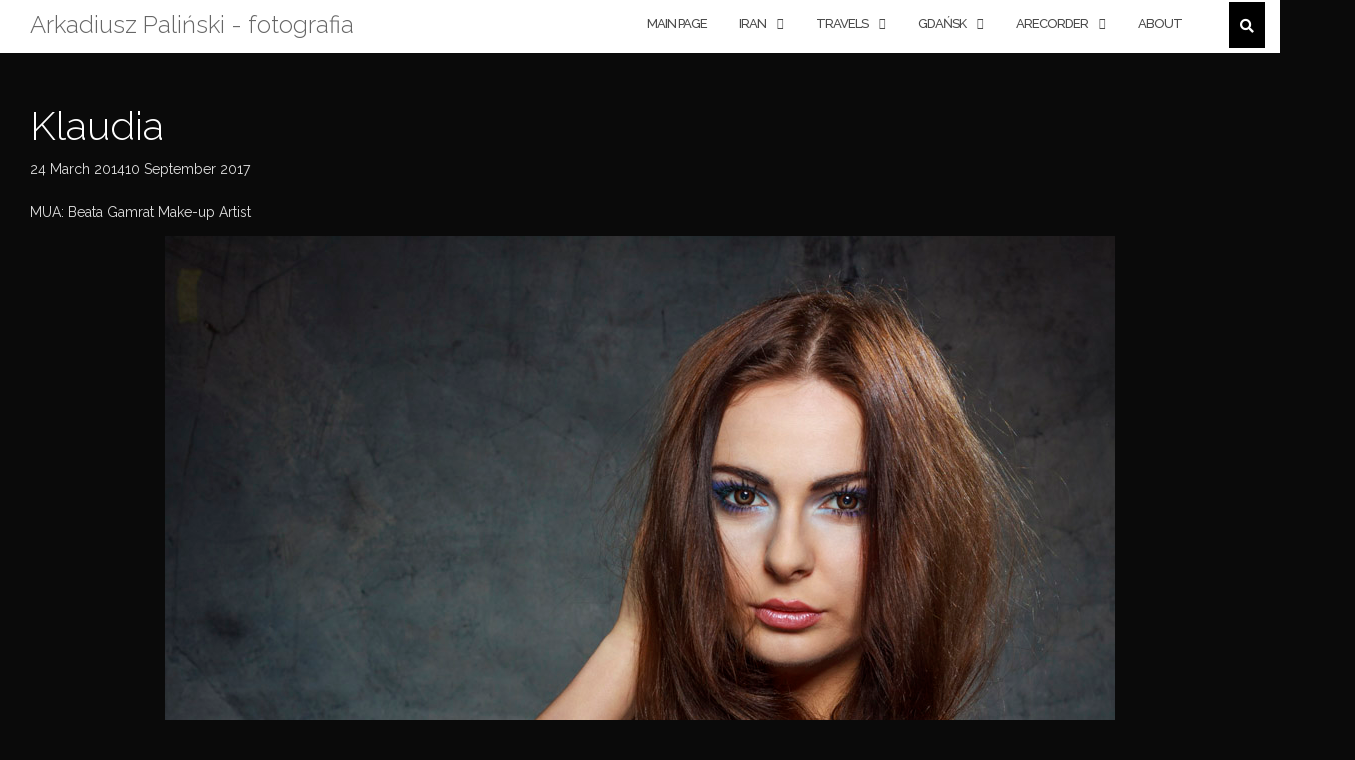

--- FILE ---
content_type: text/html; charset=UTF-8
request_url: https://palinski.org/?m=201403
body_size: 11087
content:

<!DOCTYPE html>
<html lang="en-US">
<head>
	<meta charset="UTF-8">
	<meta name="viewport" content="width=device-width, initial-scale=1">
	<link rel="profile" href="http://gmpg.org/xfn/11">
	<link rel="pingback" href="https://palinski.org/xmlrpc.php">

	<title>March 2014 &#8211; Arkadiusz Paliński &#8211; fotografia</title>
<meta name='robots' content='max-image-preview:large' />
	<style>img:is([sizes="auto" i], [sizes^="auto," i]) { contain-intrinsic-size: 3000px 1500px }</style>
	<link rel='dns-prefetch' href='//fonts.googleapis.com' />
<link rel="alternate" type="application/rss+xml" title="Arkadiusz Paliński - fotografia &raquo; Feed" href="https://palinski.org/?feed=rss2" />
<link rel="alternate" type="application/rss+xml" title="Arkadiusz Paliński - fotografia &raquo; Comments Feed" href="https://palinski.org/?feed=comments-rss2" />
<script type="text/javascript">
/* <![CDATA[ */
window._wpemojiSettings = {"baseUrl":"https:\/\/s.w.org\/images\/core\/emoji\/15.0.3\/72x72\/","ext":".png","svgUrl":"https:\/\/s.w.org\/images\/core\/emoji\/15.0.3\/svg\/","svgExt":".svg","source":{"concatemoji":"https:\/\/palinski.org\/wp-includes\/js\/wp-emoji-release.min.js?ver=6.7.4"}};
/*! This file is auto-generated */
!function(i,n){var o,s,e;function c(e){try{var t={supportTests:e,timestamp:(new Date).valueOf()};sessionStorage.setItem(o,JSON.stringify(t))}catch(e){}}function p(e,t,n){e.clearRect(0,0,e.canvas.width,e.canvas.height),e.fillText(t,0,0);var t=new Uint32Array(e.getImageData(0,0,e.canvas.width,e.canvas.height).data),r=(e.clearRect(0,0,e.canvas.width,e.canvas.height),e.fillText(n,0,0),new Uint32Array(e.getImageData(0,0,e.canvas.width,e.canvas.height).data));return t.every(function(e,t){return e===r[t]})}function u(e,t,n){switch(t){case"flag":return n(e,"\ud83c\udff3\ufe0f\u200d\u26a7\ufe0f","\ud83c\udff3\ufe0f\u200b\u26a7\ufe0f")?!1:!n(e,"\ud83c\uddfa\ud83c\uddf3","\ud83c\uddfa\u200b\ud83c\uddf3")&&!n(e,"\ud83c\udff4\udb40\udc67\udb40\udc62\udb40\udc65\udb40\udc6e\udb40\udc67\udb40\udc7f","\ud83c\udff4\u200b\udb40\udc67\u200b\udb40\udc62\u200b\udb40\udc65\u200b\udb40\udc6e\u200b\udb40\udc67\u200b\udb40\udc7f");case"emoji":return!n(e,"\ud83d\udc26\u200d\u2b1b","\ud83d\udc26\u200b\u2b1b")}return!1}function f(e,t,n){var r="undefined"!=typeof WorkerGlobalScope&&self instanceof WorkerGlobalScope?new OffscreenCanvas(300,150):i.createElement("canvas"),a=r.getContext("2d",{willReadFrequently:!0}),o=(a.textBaseline="top",a.font="600 32px Arial",{});return e.forEach(function(e){o[e]=t(a,e,n)}),o}function t(e){var t=i.createElement("script");t.src=e,t.defer=!0,i.head.appendChild(t)}"undefined"!=typeof Promise&&(o="wpEmojiSettingsSupports",s=["flag","emoji"],n.supports={everything:!0,everythingExceptFlag:!0},e=new Promise(function(e){i.addEventListener("DOMContentLoaded",e,{once:!0})}),new Promise(function(t){var n=function(){try{var e=JSON.parse(sessionStorage.getItem(o));if("object"==typeof e&&"number"==typeof e.timestamp&&(new Date).valueOf()<e.timestamp+604800&&"object"==typeof e.supportTests)return e.supportTests}catch(e){}return null}();if(!n){if("undefined"!=typeof Worker&&"undefined"!=typeof OffscreenCanvas&&"undefined"!=typeof URL&&URL.createObjectURL&&"undefined"!=typeof Blob)try{var e="postMessage("+f.toString()+"("+[JSON.stringify(s),u.toString(),p.toString()].join(",")+"));",r=new Blob([e],{type:"text/javascript"}),a=new Worker(URL.createObjectURL(r),{name:"wpTestEmojiSupports"});return void(a.onmessage=function(e){c(n=e.data),a.terminate(),t(n)})}catch(e){}c(n=f(s,u,p))}t(n)}).then(function(e){for(var t in e)n.supports[t]=e[t],n.supports.everything=n.supports.everything&&n.supports[t],"flag"!==t&&(n.supports.everythingExceptFlag=n.supports.everythingExceptFlag&&n.supports[t]);n.supports.everythingExceptFlag=n.supports.everythingExceptFlag&&!n.supports.flag,n.DOMReady=!1,n.readyCallback=function(){n.DOMReady=!0}}).then(function(){return e}).then(function(){var e;n.supports.everything||(n.readyCallback(),(e=n.source||{}).concatemoji?t(e.concatemoji):e.wpemoji&&e.twemoji&&(t(e.twemoji),t(e.wpemoji)))}))}((window,document),window._wpemojiSettings);
/* ]]> */
</script>
<style id='wp-emoji-styles-inline-css' type='text/css'>

	img.wp-smiley, img.emoji {
		display: inline !important;
		border: none !important;
		box-shadow: none !important;
		height: 1em !important;
		width: 1em !important;
		margin: 0 0.07em !important;
		vertical-align: -0.1em !important;
		background: none !important;
		padding: 0 !important;
	}
</style>
<link rel='stylesheet' id='wp-block-library-css' href='https://palinski.org/wp-includes/css/dist/block-library/style.min.css?ver=6.7.4' type='text/css' media='all' />
<style id='classic-theme-styles-inline-css' type='text/css'>
/*! This file is auto-generated */
.wp-block-button__link{color:#fff;background-color:#32373c;border-radius:9999px;box-shadow:none;text-decoration:none;padding:calc(.667em + 2px) calc(1.333em + 2px);font-size:1.125em}.wp-block-file__button{background:#32373c;color:#fff;text-decoration:none}
</style>
<style id='global-styles-inline-css' type='text/css'>
:root{--wp--preset--aspect-ratio--square: 1;--wp--preset--aspect-ratio--4-3: 4/3;--wp--preset--aspect-ratio--3-4: 3/4;--wp--preset--aspect-ratio--3-2: 3/2;--wp--preset--aspect-ratio--2-3: 2/3;--wp--preset--aspect-ratio--16-9: 16/9;--wp--preset--aspect-ratio--9-16: 9/16;--wp--preset--color--black: #000000;--wp--preset--color--cyan-bluish-gray: #abb8c3;--wp--preset--color--white: #ffffff;--wp--preset--color--pale-pink: #f78da7;--wp--preset--color--vivid-red: #cf2e2e;--wp--preset--color--luminous-vivid-orange: #ff6900;--wp--preset--color--luminous-vivid-amber: #fcb900;--wp--preset--color--light-green-cyan: #7bdcb5;--wp--preset--color--vivid-green-cyan: #00d084;--wp--preset--color--pale-cyan-blue: #8ed1fc;--wp--preset--color--vivid-cyan-blue: #0693e3;--wp--preset--color--vivid-purple: #9b51e0;--wp--preset--gradient--vivid-cyan-blue-to-vivid-purple: linear-gradient(135deg,rgba(6,147,227,1) 0%,rgb(155,81,224) 100%);--wp--preset--gradient--light-green-cyan-to-vivid-green-cyan: linear-gradient(135deg,rgb(122,220,180) 0%,rgb(0,208,130) 100%);--wp--preset--gradient--luminous-vivid-amber-to-luminous-vivid-orange: linear-gradient(135deg,rgba(252,185,0,1) 0%,rgba(255,105,0,1) 100%);--wp--preset--gradient--luminous-vivid-orange-to-vivid-red: linear-gradient(135deg,rgba(255,105,0,1) 0%,rgb(207,46,46) 100%);--wp--preset--gradient--very-light-gray-to-cyan-bluish-gray: linear-gradient(135deg,rgb(238,238,238) 0%,rgb(169,184,195) 100%);--wp--preset--gradient--cool-to-warm-spectrum: linear-gradient(135deg,rgb(74,234,220) 0%,rgb(151,120,209) 20%,rgb(207,42,186) 40%,rgb(238,44,130) 60%,rgb(251,105,98) 80%,rgb(254,248,76) 100%);--wp--preset--gradient--blush-light-purple: linear-gradient(135deg,rgb(255,206,236) 0%,rgb(152,150,240) 100%);--wp--preset--gradient--blush-bordeaux: linear-gradient(135deg,rgb(254,205,165) 0%,rgb(254,45,45) 50%,rgb(107,0,62) 100%);--wp--preset--gradient--luminous-dusk: linear-gradient(135deg,rgb(255,203,112) 0%,rgb(199,81,192) 50%,rgb(65,88,208) 100%);--wp--preset--gradient--pale-ocean: linear-gradient(135deg,rgb(255,245,203) 0%,rgb(182,227,212) 50%,rgb(51,167,181) 100%);--wp--preset--gradient--electric-grass: linear-gradient(135deg,rgb(202,248,128) 0%,rgb(113,206,126) 100%);--wp--preset--gradient--midnight: linear-gradient(135deg,rgb(2,3,129) 0%,rgb(40,116,252) 100%);--wp--preset--font-size--small: 13px;--wp--preset--font-size--medium: 20px;--wp--preset--font-size--large: 36px;--wp--preset--font-size--x-large: 42px;--wp--preset--spacing--20: 0.44rem;--wp--preset--spacing--30: 0.67rem;--wp--preset--spacing--40: 1rem;--wp--preset--spacing--50: 1.5rem;--wp--preset--spacing--60: 2.25rem;--wp--preset--spacing--70: 3.38rem;--wp--preset--spacing--80: 5.06rem;--wp--preset--shadow--natural: 6px 6px 9px rgba(0, 0, 0, 0.2);--wp--preset--shadow--deep: 12px 12px 50px rgba(0, 0, 0, 0.4);--wp--preset--shadow--sharp: 6px 6px 0px rgba(0, 0, 0, 0.2);--wp--preset--shadow--outlined: 6px 6px 0px -3px rgba(255, 255, 255, 1), 6px 6px rgba(0, 0, 0, 1);--wp--preset--shadow--crisp: 6px 6px 0px rgba(0, 0, 0, 1);}:where(.is-layout-flex){gap: 0.5em;}:where(.is-layout-grid){gap: 0.5em;}body .is-layout-flex{display: flex;}.is-layout-flex{flex-wrap: wrap;align-items: center;}.is-layout-flex > :is(*, div){margin: 0;}body .is-layout-grid{display: grid;}.is-layout-grid > :is(*, div){margin: 0;}:where(.wp-block-columns.is-layout-flex){gap: 2em;}:where(.wp-block-columns.is-layout-grid){gap: 2em;}:where(.wp-block-post-template.is-layout-flex){gap: 1.25em;}:where(.wp-block-post-template.is-layout-grid){gap: 1.25em;}.has-black-color{color: var(--wp--preset--color--black) !important;}.has-cyan-bluish-gray-color{color: var(--wp--preset--color--cyan-bluish-gray) !important;}.has-white-color{color: var(--wp--preset--color--white) !important;}.has-pale-pink-color{color: var(--wp--preset--color--pale-pink) !important;}.has-vivid-red-color{color: var(--wp--preset--color--vivid-red) !important;}.has-luminous-vivid-orange-color{color: var(--wp--preset--color--luminous-vivid-orange) !important;}.has-luminous-vivid-amber-color{color: var(--wp--preset--color--luminous-vivid-amber) !important;}.has-light-green-cyan-color{color: var(--wp--preset--color--light-green-cyan) !important;}.has-vivid-green-cyan-color{color: var(--wp--preset--color--vivid-green-cyan) !important;}.has-pale-cyan-blue-color{color: var(--wp--preset--color--pale-cyan-blue) !important;}.has-vivid-cyan-blue-color{color: var(--wp--preset--color--vivid-cyan-blue) !important;}.has-vivid-purple-color{color: var(--wp--preset--color--vivid-purple) !important;}.has-black-background-color{background-color: var(--wp--preset--color--black) !important;}.has-cyan-bluish-gray-background-color{background-color: var(--wp--preset--color--cyan-bluish-gray) !important;}.has-white-background-color{background-color: var(--wp--preset--color--white) !important;}.has-pale-pink-background-color{background-color: var(--wp--preset--color--pale-pink) !important;}.has-vivid-red-background-color{background-color: var(--wp--preset--color--vivid-red) !important;}.has-luminous-vivid-orange-background-color{background-color: var(--wp--preset--color--luminous-vivid-orange) !important;}.has-luminous-vivid-amber-background-color{background-color: var(--wp--preset--color--luminous-vivid-amber) !important;}.has-light-green-cyan-background-color{background-color: var(--wp--preset--color--light-green-cyan) !important;}.has-vivid-green-cyan-background-color{background-color: var(--wp--preset--color--vivid-green-cyan) !important;}.has-pale-cyan-blue-background-color{background-color: var(--wp--preset--color--pale-cyan-blue) !important;}.has-vivid-cyan-blue-background-color{background-color: var(--wp--preset--color--vivid-cyan-blue) !important;}.has-vivid-purple-background-color{background-color: var(--wp--preset--color--vivid-purple) !important;}.has-black-border-color{border-color: var(--wp--preset--color--black) !important;}.has-cyan-bluish-gray-border-color{border-color: var(--wp--preset--color--cyan-bluish-gray) !important;}.has-white-border-color{border-color: var(--wp--preset--color--white) !important;}.has-pale-pink-border-color{border-color: var(--wp--preset--color--pale-pink) !important;}.has-vivid-red-border-color{border-color: var(--wp--preset--color--vivid-red) !important;}.has-luminous-vivid-orange-border-color{border-color: var(--wp--preset--color--luminous-vivid-orange) !important;}.has-luminous-vivid-amber-border-color{border-color: var(--wp--preset--color--luminous-vivid-amber) !important;}.has-light-green-cyan-border-color{border-color: var(--wp--preset--color--light-green-cyan) !important;}.has-vivid-green-cyan-border-color{border-color: var(--wp--preset--color--vivid-green-cyan) !important;}.has-pale-cyan-blue-border-color{border-color: var(--wp--preset--color--pale-cyan-blue) !important;}.has-vivid-cyan-blue-border-color{border-color: var(--wp--preset--color--vivid-cyan-blue) !important;}.has-vivid-purple-border-color{border-color: var(--wp--preset--color--vivid-purple) !important;}.has-vivid-cyan-blue-to-vivid-purple-gradient-background{background: var(--wp--preset--gradient--vivid-cyan-blue-to-vivid-purple) !important;}.has-light-green-cyan-to-vivid-green-cyan-gradient-background{background: var(--wp--preset--gradient--light-green-cyan-to-vivid-green-cyan) !important;}.has-luminous-vivid-amber-to-luminous-vivid-orange-gradient-background{background: var(--wp--preset--gradient--luminous-vivid-amber-to-luminous-vivid-orange) !important;}.has-luminous-vivid-orange-to-vivid-red-gradient-background{background: var(--wp--preset--gradient--luminous-vivid-orange-to-vivid-red) !important;}.has-very-light-gray-to-cyan-bluish-gray-gradient-background{background: var(--wp--preset--gradient--very-light-gray-to-cyan-bluish-gray) !important;}.has-cool-to-warm-spectrum-gradient-background{background: var(--wp--preset--gradient--cool-to-warm-spectrum) !important;}.has-blush-light-purple-gradient-background{background: var(--wp--preset--gradient--blush-light-purple) !important;}.has-blush-bordeaux-gradient-background{background: var(--wp--preset--gradient--blush-bordeaux) !important;}.has-luminous-dusk-gradient-background{background: var(--wp--preset--gradient--luminous-dusk) !important;}.has-pale-ocean-gradient-background{background: var(--wp--preset--gradient--pale-ocean) !important;}.has-electric-grass-gradient-background{background: var(--wp--preset--gradient--electric-grass) !important;}.has-midnight-gradient-background{background: var(--wp--preset--gradient--midnight) !important;}.has-small-font-size{font-size: var(--wp--preset--font-size--small) !important;}.has-medium-font-size{font-size: var(--wp--preset--font-size--medium) !important;}.has-large-font-size{font-size: var(--wp--preset--font-size--large) !important;}.has-x-large-font-size{font-size: var(--wp--preset--font-size--x-large) !important;}
:where(.wp-block-post-template.is-layout-flex){gap: 1.25em;}:where(.wp-block-post-template.is-layout-grid){gap: 1.25em;}
:where(.wp-block-columns.is-layout-flex){gap: 2em;}:where(.wp-block-columns.is-layout-grid){gap: 2em;}
:root :where(.wp-block-pullquote){font-size: 1.5em;line-height: 1.6;}
</style>
<style id='dominant-color-styles-inline-css' type='text/css'>
img[data-dominant-color]:not(.has-transparency) { background-color: var(--dominant-color); }
</style>
<link rel='stylesheet' id='bootstrap-css' href='https://palinski.org/wp-content/themes/shapely/assets/css/bootstrap.min.css?ver=6.7.4' type='text/css' media='all' />
<link rel='stylesheet' id='font-awesome-css' href='https://palinski.org/wp-content/themes/shapely/assets/css/fontawesome/all.min.css?ver=6.7.4' type='text/css' media='all' />
<link rel='stylesheet' id='shapely-fonts-css' href='//fonts.googleapis.com/css?family=Raleway%3A100%2C300%2C400%2C500%2C600%2C700&#038;display=swap&#038;ver=6.7.4' type='text/css' media='all' />
<link rel='stylesheet' id='flexslider-css' href='https://palinski.org/wp-content/themes/shapely/assets/css/flexslider.css?ver=6.7.4' type='text/css' media='all' />
<link rel='stylesheet' id='shapely-style-css' href='https://palinski.org/wp-content/themes/shapely/style.css?ver=6.7.4' type='text/css' media='all' />
<link rel='stylesheet' id='owl.carousel-css' href='https://palinski.org/wp-content/themes/shapely/assets/js/owl-carousel/owl.carousel.min.css?ver=6.7.4' type='text/css' media='all' />
<link rel='stylesheet' id='owl.carousel.theme-css' href='https://palinski.org/wp-content/themes/shapely/assets/js/owl-carousel/owl.theme.default.css?ver=6.7.4' type='text/css' media='all' />
<script type="text/javascript" src="https://palinski.org/wp-includes/js/tinymce/tinymce.min.js?ver=49110-20201110" id="wp-tinymce-root-js"></script>
<script type="text/javascript" src="https://palinski.org/wp-includes/js/tinymce/plugins/compat3x/plugin.min.js?ver=49110-20201110" id="wp-tinymce-js"></script>
<script type="text/javascript" src="https://palinski.org/wp-includes/js/jquery/jquery.min.js?ver=3.7.1" id="jquery-core-js"></script>
<script type="text/javascript" src="https://palinski.org/wp-includes/js/jquery/jquery-migrate.min.js?ver=3.4.1" id="jquery-migrate-js"></script>
<link rel="https://api.w.org/" href="https://palinski.org/index.php?rest_route=/" /><link rel="EditURI" type="application/rsd+xml" title="RSD" href="https://palinski.org/xmlrpc.php?rsd" />
<meta name="generator" content="WordPress 6.7.4" />
<meta name="generator" content="dominant-color-images 1.2.0">
<meta name="generator" content="performance-lab 4.0.1; plugins: dominant-color-images, webp-uploads">
<meta name="generator" content="webp-uploads 2.6.0">
<style type="text/css">a, .image-bg a, .contact-section .social-icons li a, a:visited, .footer .footer-credits a, .post-content .post-meta li a, .post-content .shapely-category a, .module.widget-handle i {color:#ffffff }a:hover,
				a:active,
				a:focus,
				.post-title a:hover,
				.post-title a:focus,
				.image-bg a:hover,
				.image-bg a:focus,
				.contact-section .social-icons li a:hover,
				.contact-section .social-icons li a:focus,
				.footer .footer-credits a:hover,
				.footer .footer-credits a:focus,
				.post-content .post-meta li a:hover,
				.post-content .post-meta li a:focus,
				.widget.widget_recent_entries ul li a:focus,
				.widget.widget_recent_entries ul li a:hover,
				.widget.widget_recent_comments ul li .comment-author-link a:focus,
				.widget.widget_recent_comments ul li .comment-author-link a:hover,
				.widget.widget_archive > div ul li a:focus,
				.widget.widget_archive > div ul li a:hover,
				.widget.widget_archive ul li a:focus,
				.widget.widget_archive ul li a:hover,
				.widget.widget_categories > div ul li a:focus,
				.widget.widget_categories > div ul li a:hover,
				.widget.widget_categories ul li a:focus,
				.widget.widget_categories ul li a:hover,
				.widget.widget_meta > div ul li a:focus,
				.widget.widget_meta > div ul li a:hover,
				.widget.widget_meta ul li a:focus,
				.widget.widget_meta ul li a:hover,
				.widget.widget_pages > div ul li a:focus,
				.widget.widget_pages > div ul li a:hover,
				.widget.widget_pages ul li a:focus,
				.widget.widget_pages ul li a:hover,
				.widget.widget_nav_menu > div ul li a:focus,
				.widget.widget_nav_menu > div ul li a:hover,
				.widget.widget_nav_menu ul li a:focus,
				.widget.widget_nav_menu ul li a:hover,
				.widget.widget_nav_menu .menu > li a:focus,
				.widget.widget_nav_menu .menu > li a:hover,
				.widget.widget_tag_cloud a:focus,
				.widget.widget_tag_cloud a:hover,
				.widget_product_categories ul.product-categories li a:hover,
				.widget_product_categories ul.product-categories li a:focus,
				.widget_product_tag_cloud .tagcloud a:hover,
				.widget_product_tag_cloud .tagcloud a:focus,
				.widget_products .product_list_widget a:hover,
				.widget_products .product_list_widget a:focus,
				.woocommerce.widget ul.cart_list li a:hover,
				.woocommerce.widget ul.cart_list li a:focus,
				.woocommerce.widget ul.product_list_widget li a:hover,
				.woocommerce.widget ul.product_list_widget li a:focus,
				.woocommerce .widget_layered_nav_filters ul li a:hover,
				.woocommerce .widget_layered_nav_filters ul li a:focus,
				.woocommerce .widget_layered_nav ul li a:hover,
				.woocommerce .widget_layered_nav ul li a:focus,
				.main-navigation .menu > li > ul li:hover > a,
				.main-navigation .menu > li > ul li:focus > a,
				.main-navigation .menu > li > ul .dropdown:hover:after,
				.main-navigation .menu > li > ul .dropdown:focus:after,
				.main-navigation .menu li a:focus,
				.main-navigation .menu li:focus > a,
				.main-navigation .menu > li > ul li a:focus,
				.post-content .shapely-category a:hover,
				.post-content .shapely-category a:focus,
				.main-navigation .menu li:hover > a,
				.main-navigation .menu li:focus > a,
				.main-navigation .menu > li:hover:after,
				.main-navigation .menu > li:focus-within:after,
				.bg-dark .social-list a:hover,
				.bg-dark .social-list a:focus,
				.shapely-social .shapely-social-icon:hover,
				.shapely-social .shapely-social-icon:focus { color: #afafaf;}.btn-filled, .btn-filled:visited, .woocommerce #respond input#submit.alt,
          .woocommerce a.button.alt, .woocommerce button.button.alt,
          .woocommerce input.button.alt, .woocommerce #respond input#submit,
          .woocommerce a.button, .woocommerce button.button,
          .woocommerce input.button,
          .video-widget .video-controls button,
          input[type="submit"],
          button[type="submit"],
          .post-content .more-link { background:#444444 !important; border: 2px solid #444444 !important;}.shapely_home_parallax > section:not(.image-bg) .btn-white { color:#444444 !important; border: 2px solid#444444 !important; }.btn-filled:hover,
				.btn-filled:focus,
				.woocommerce #respond input#submit.alt:hover,
				.woocommerce #respond input#submit.alt:focus,
				.woocommerce a.button.alt:hover,
				.woocommerce a.button.alt:focus,
				.woocommerce button.button.alt:hover,
				.woocommerce button.button.alt:focus,
				.woocommerce input.button.alt:hover,
				.woocommerce input.button.alt:focus,
				.woocommerce #respond input#submit:hover,
				.woocommerce #respond input#submit:focus,
				.woocommerce a.button:hover,
				.woocommerce a.button:focus,
				.woocommerce button.button:hover,
				.woocommerce button.button:focus,
				.woocommerce input.button:hover,
				.woocommerce input.button:focus,
				.video-widget .video-controls button:hover,
				.video-widget .video-controls button:focus,
				input[type="submit"]:hover,
				input[type="submit"]:focus,
				button[type="submit"]:hover,
				button[type="submit"]:focus,
				.post-content .more-link:hover,
				.post-content .more-link:focus,
				.btn:not(.btn-white):hover,
				.btn:not(.btn-white):focus,
				.button:not(.btn-white):hover,
				.button:not(.btn-white):focus
				{ background: #565656 !important; border: 2px solid#565656 !important;}.shapely_home_parallax > section:not(.image-bg) .btn-white:hover,
				.shapely_home_parallax > section:not(.image-bg) .btn-white:focus,
				.pagination span:not( .dots ),
				.pagination a:hover,
				.pagination a:focus,
				.woocommerce-pagination ul.page-numbers span.page-numbers,
				.woocommerce nav.woocommerce-pagination ul li a:focus,
				.woocommerce nav.woocommerce-pagination ul li a:hover,
				.woocommerce nav.woocommerce-pagination ul li span.current { background-color: #565656 !important; border-color: #565656 !important;color: #fff !important; }.widget.widget_search .search-form > input#s:hover,
				.widget.widget_search .search-form > input#s:focus,
				.widget.widget_calendar #wp-calendar td:not(.pad):not(#next):not(#prev)#today,
				.widget_product_search .woocommerce-product-search > input.search-field:hover,
				.widget_product_search .woocommerce-product-search > input.search-field:focus,
				.widget.widget_search input[type="text"]:focus + button[type="submit"].searchsubmit,
				.widget.widget_search input[type="text"]:hover + button[type="submit"].searchsubmit,
				textarea:hover,
				textarea:focus,
				input[type="text"]:hover,
				input[type="search"]:hover,
				input[type="email"]:hover,
				input[type="tel"]:hover,
				input[type="text"]:focus,
				input[type="search"]:focus,
				input[type="email"]:focus,
				input[type="tel"]:focus,
				.widget.widget_product_search input[type="text"]:focus + button[type="submit"].searchsubmit,
				.widget.widget_product_search input[type="text"]:hover + button[type="submit"].searchsubmit
				{ border-color: #565656 !important }.widget.widget_calendar #wp-calendar > caption:after,
				.widget.widget_calendar #wp-calendar td:not(.pad):not(#next):not(#prev)#today:hover,
				.widget.widget_calendar #wp-calendar td:not(.pad):not(#next):not(#prev)#today:focus
				{ background-color: #565656 }.widget.widget_search input[type="text"]:focus + button[type="submit"].searchsubmit,
				.widget.widget_search input[type="text"]:hover + button[type="submit"].searchsubmit,
				.widget.widget_product_search input[type="text"]:focus + button[type="submit"].searchsubmit,
				.widget.widget_product_search input[type="text"]:hover + button[type="submit"].searchsubmit,
				.image-bg .text-slider .flex-direction-nav li a:focus:before
				{ color: #565656 }</style><style type="text/css" id="custom-background-css">
body.custom-background { background-color: #0a0a0a; }
</style>
			<style type="text/css" id="wp-custom-css">
			.post-content .entry-header{
display:none;
}
p {
  margin-bottom: 12px;
}

body
{
	color: #DDDDDD;
}
.post-content .entry-content .post-title a {
    color: #FFFFFF;
}

h1, h2, h3, h4, h5, h6 {
	color: #DDDDDD;
}

div#main {
	padding-left: 30px;
	padding-right: 30px;
}

.pagination a, .pagination span, .woocommerce-pagination ul.page-numbers .page-numbers {
	color: #DDDDDD;
}

.main-navigation, .main-navigation .menu > li > ul li a {
	padding-top: 0px;
	padding-bottom: 0px;
	color: #404040;
}

.main-navigation, .main-navigation .menu > li > ul li a:hover {
	color: #DDDDDD;
}


.main-navigation li:hover, .main-navigation .menu > li > ul li:hover > a {
	background-color: #000000;
}

.main-navigation .menu > li ul {
	width: 270px;
}

a.custom-logo-link {
	margin-top: -5px;
	margin-bottom: -5px;
}

.nav-bar .module:not( .site-title-container ), .nav-bar .module-group .module.widget-handle i, .nav-bar a:not( .custom-logo-link ) {
	height: 46px;
	line-height: 46px;
}

.nav-container {
	min-height: 36px;
}
nav {
    border-bottom: 0px;
}

.widget.widget_archive > div ul li, .widget.widget_archive ul li, .widget.widget_categories > div ul li, .widget.widget_categories ul li, .widget.widget_meta > div ul li, .widget.widget_meta ul li, .widget.widget_pages > div ul li, .widget.widget_pages ul li, .widget.widget_nav_menu > div ul li, .widget.widget_nav_menu ul li {
	  padding-bottom: 10px;
    margin-bottom: 10px;
}

.main-navigation .menu > li > ul .dropdown:after {
	  padding-top: 10px;
}

.search-widget-handle {
	background-color: #000000
}

.search-widget-handle:hover {
	background-color: #606060
}

section, footer {
    padding-bottom: 40px;
}

footer {
    padding-top: 40px;
    padding-bottom: 15px;
}

.bg-dark {
    background-color: initial;
}

@media (min-width: 1200px) {
.container {
    width: initial;
}
}

@media (min-width: 992px) {
.container {
    width: initial;
}
}

@media (min-width: 768px) {
.container {
    width: initial;
}
}		</style>
		</head>

<body class="archive date custom-background hfeed has-sidebar-right">
	<div id="page" class="site">
	<a class="skip-link screen-reader-text" href="#content">Skip to content</a>

	<header id="masthead" class="site-header" role="banner">
		<div class="nav-container">
			<nav  id="site-navigation" class="main-navigation" role="navigation">
				<div class="container nav-bar">
					<div class="flex-row">
						<div class="module left site-title-container">
							<a href="https://palinski.org/" class="custom-logo-link"><span class="site-title">Arkadiusz Paliński - fotografia</span></a>						</div>
						<button class="module widget-handle mobile-toggle right visible-sm visible-xs">
							<i class="fa fa-bars"></i>
						</button>
						<div class="module-group right">
							<div class="module left">
								<div class="collapse navbar-collapse navbar-ex1-collapse"><ul id="menu" class="menu"><li id="menu-item-995" class="menu-item menu-item-type-custom menu-item-object-custom menu-item-home menu-item-995"><a title="Main page" href="https://palinski.org/">Main page</a></li>
<li id="menu-item-2388" class="menu-item menu-item-type-custom menu-item-object-custom menu-item-has-children menu-item-2388 dropdown"><a title="Iran" href="?cat=794&#038;tag=iran">Iran </a><span class="dropdown-toggle shapely-dropdown" data-toggle="dropdown"><i class="fa fa-angle-down" aria-hidden="true"></i></span>
<ul role="menu" class=" dropdown-menu">
	<li id="menu-item-2874" class="menu-item menu-item-type-post_type menu-item-object-post menu-item-2874"><a title="Iran – praktyczne porady" href="https://palinski.org/?p=2264">Iran – praktyczne porady</a></li>
	<li id="menu-item-3140" class="menu-item menu-item-type-custom menu-item-object-custom menu-item-has-children menu-item-3140 dropdown"><a title="Pierwsza podróż" href="#">Pierwsza podróż </a><span class="dropdown-toggle shapely-dropdown" data-toggle="dropdown"><i class="fa fa-angle-down" aria-hidden="true"></i></span>
	<ul role="menu" class=" dropdown-menu">
		<li id="menu-item-2389" class="menu-item menu-item-type-post_type menu-item-object-post menu-item-2389"><a title="Raszt, Rudchan i Masule" href="https://palinski.org/?p=2277">Raszt, Rudchan i Masule</a></li>
		<li id="menu-item-2437" class="menu-item menu-item-type-post_type menu-item-object-post menu-item-2437"><a title="Tebriz" href="https://palinski.org/?p=2413">Tebriz</a></li>
		<li id="menu-item-2467" class="menu-item menu-item-type-post_type menu-item-object-post menu-item-2467"><a title="Klasztory Armeńskie" href="https://palinski.org/?p=2436">Klasztory Armeńskie</a></li>
		<li id="menu-item-2840" class="menu-item menu-item-type-post_type menu-item-object-post menu-item-2840"><a title="Zamek Babak" href="https://palinski.org/?p=2471">Zamek Babak</a></li>
		<li id="menu-item-2466" class="menu-item menu-item-type-post_type menu-item-object-post menu-item-2466"><a title="Kandowan i Urmia" href="https://palinski.org/?p=2463">Kandowan i Urmia</a></li>
		<li id="menu-item-2548" class="menu-item menu-item-type-post_type menu-item-object-post menu-item-2548"><a title="Jaskinie Ali Sadr i Katale Chor" href="https://palinski.org/?p=2516">Jaskinie Ali Sadr i Katale Chor</a></li>
		<li id="menu-item-2547" class="menu-item menu-item-type-post_type menu-item-object-post menu-item-2547"><a title="Alamut" href="https://palinski.org/?p=2529">Alamut</a></li>
	</ul>
</li>
	<li id="menu-item-3141" class="menu-item menu-item-type-custom menu-item-object-custom menu-item-has-children menu-item-3141 dropdown"><a title="Druga podróż" href="#">Druga podróż </a><span class="dropdown-toggle shapely-dropdown" data-toggle="dropdown"><i class="fa fa-angle-down" aria-hidden="true"></i></span>
	<ul role="menu" class=" dropdown-menu">
		<li id="menu-item-3028" class="menu-item menu-item-type-post_type menu-item-object-post menu-item-3028"><a title="Warzane" href="https://palinski.org/?p=2878">Warzane</a></li>
		<li id="menu-item-3138" class="menu-item menu-item-type-post_type menu-item-object-post menu-item-3138"><a title="Na’in" href="https://palinski.org/?p=3126">Na’in</a></li>
		<li id="menu-item-3027" class="menu-item menu-item-type-post_type menu-item-object-post menu-item-3027"><a title="Jazd" href="https://palinski.org/?p=2915">Jazd</a></li>
		<li id="menu-item-3026" class="menu-item menu-item-type-post_type menu-item-object-post menu-item-3026"><a title="Charanagh i Czak Czak" href="https://palinski.org/?p=2981">Charanagh i Czak Czak</a></li>
		<li id="menu-item-3137" class="menu-item menu-item-type-post_type menu-item-object-post menu-item-3137"><a title="Zamek Narin, Jachczal i wieża gołębi" href="https://palinski.org/?p=3130">Zamek Narin, Jachczal i wieża gołębi</a></li>
		<li id="menu-item-3136" class="menu-item menu-item-type-post_type menu-item-object-post menu-item-3136"><a title="Pahlawanpur, Sar Jazd i Farafar" href="https://palinski.org/?p=3133">Pahlawanpur, Sar Jazd i Farafar</a></li>
		<li id="menu-item-3070" class="menu-item menu-item-type-post_type menu-item-object-post menu-item-3070"><a title="Persepolis, Pasargady" href="https://palinski.org/?p=3029">Persepolis, Pasargady</a></li>
		<li id="menu-item-3149" class="menu-item menu-item-type-post_type menu-item-object-post menu-item-3149"><a title="Jaskinia Szapura i Biszapur" href="https://palinski.org/?p=3098">Jaskinia Szapura i Biszapur</a></li>
		<li id="menu-item-3205" class="menu-item menu-item-type-post_type menu-item-object-post menu-item-3205"><a title="Dochtar, Ardaszir, Gur i Sarwestan" href="https://palinski.org/?p=3191">Dochtar, Ardaszir, Gur i Sarwestan</a></li>
		<li id="menu-item-3278" class="menu-item menu-item-type-post_type menu-item-object-post menu-item-3278"><a title="Sziraz" href="https://palinski.org/?p=3226">Sziraz</a></li>
	</ul>
</li>
	<li id="menu-item-3357" class="menu-item menu-item-type-custom menu-item-object-custom menu-item-has-children menu-item-3357 dropdown"><a title="Trzecia podróż" href="#">Trzecia podróż </a><span class="dropdown-toggle shapely-dropdown" data-toggle="dropdown"><i class="fa fa-angle-down" aria-hidden="true"></i></span>
	<ul role="menu" class=" dropdown-menu">
		<li id="menu-item-3356" class="menu-item menu-item-type-post_type menu-item-object-post menu-item-3356"><a title="Kerman, zamek Rajen i cytadela Bam" href="https://palinski.org/?p=3333">Kerman, zamek Rajen i cytadela Bam</a></li>
		<li id="menu-item-3406" class="menu-item menu-item-type-post_type menu-item-object-post menu-item-3406"><a title="Pustynia Lut" href="https://palinski.org/?p=3358">Pustynia Lut</a></li>
		<li id="menu-item-3810" class="menu-item menu-item-type-post_type menu-item-object-post menu-item-3810"><a title="Meszhed" href="https://palinski.org/?p=3407">Meszhed</a></li>
	</ul>
</li>
</ul>
</li>
<li id="menu-item-2438" class="menu-item menu-item-type-custom menu-item-object-custom menu-item-has-children menu-item-2438 dropdown"><a title="Travels" href="?cat=794">Travels </a><span class="dropdown-toggle shapely-dropdown" data-toggle="dropdown"><i class="fa fa-angle-down" aria-hidden="true"></i></span>
<ul role="menu" class=" dropdown-menu">
	<li id="menu-item-4743" class="menu-item menu-item-type-custom menu-item-object-custom menu-item-has-children menu-item-4743 dropdown"><a title="Bali" href="https://palinski.org/?cat=794&#038;tag=bali">Bali </a><span class="dropdown-toggle shapely-dropdown" data-toggle="dropdown"><i class="fa fa-angle-down" aria-hidden="true"></i></span>
	<ul role="menu" class=" dropdown-menu">
		<li id="menu-item-4746" class="menu-item menu-item-type-post_type menu-item-object-post menu-item-4746"><a title="Southern Bali" href="https://palinski.org/?p=4669">Southern Bali</a></li>
		<li id="menu-item-4745" class="menu-item menu-item-type-post_type menu-item-object-post menu-item-4745"><a title="Ubud and central Bali" href="https://palinski.org/?p=4701">Ubud and central Bali</a></li>
		<li id="menu-item-4744" class="menu-item menu-item-type-post_type menu-item-object-post menu-item-4744"><a title="Northern Bali" href="https://palinski.org/?p=4707">Northern Bali</a></li>
	</ul>
</li>
	<li id="menu-item-3798" class="menu-item menu-item-type-post_type menu-item-object-post menu-item-3798"><a title="Czech paradise" href="https://palinski.org/?p=3713">Czech paradise</a></li>
	<li id="menu-item-4327" class="menu-item menu-item-type-custom menu-item-object-custom menu-item-has-children menu-item-4327 dropdown"><a title="Colombia" href="https://palinski.org/?cat=794&#038;tag=colombia">Colombia </a><span class="dropdown-toggle shapely-dropdown" data-toggle="dropdown"><i class="fa fa-angle-down" aria-hidden="true"></i></span>
	<ul role="menu" class=" dropdown-menu">
		<li id="menu-item-4379" class="menu-item menu-item-type-post_type menu-item-object-post menu-item-4379"><a title="Cartagena" href="https://palinski.org/?p=4353">Cartagena</a></li>
		<li id="menu-item-4435" class="menu-item menu-item-type-post_type menu-item-object-post menu-item-4435"><a title="Guatapé" href="https://palinski.org/?p=4428">Guatapé</a></li>
		<li id="menu-item-4325" class="menu-item menu-item-type-post_type menu-item-object-post menu-item-4325"><a title="Valle de Cocora" href="https://palinski.org/?p=4304">Valle de Cocora</a></li>
		<li id="menu-item-4326" class="menu-item menu-item-type-post_type menu-item-object-post menu-item-4326"><a title="Cueva del Esplendor" href="https://palinski.org/?p=4253">Cueva del Esplendor</a></li>
		<li id="menu-item-4352" class="menu-item menu-item-type-post_type menu-item-object-post menu-item-4352"><a title="Chicamocha National Park" href="https://palinski.org/?p=4328">Chicamocha National Park</a></li>
		<li id="menu-item-4436" class="menu-item menu-item-type-post_type menu-item-object-post menu-item-4436"><a title="Barichara" href="https://palinski.org/?p=4413">Barichara</a></li>
		<li id="menu-item-4351" class="menu-item menu-item-type-post_type menu-item-object-post menu-item-4351"><a title="La Guajira" href="https://palinski.org/?p=4337">La Guajira</a></li>
		<li id="menu-item-4411" class="menu-item menu-item-type-post_type menu-item-object-post menu-item-4411"><a title="Boyacá" href="https://palinski.org/?p=4385">Boyacá</a></li>
	</ul>
</li>
	<li id="menu-item-3516" class="menu-item menu-item-type-custom menu-item-object-custom menu-item-has-children menu-item-3516 dropdown"><a title="Spain" href="?cat=794&#038;tag=Spain">Spain </a><span class="dropdown-toggle shapely-dropdown" data-toggle="dropdown"><i class="fa fa-angle-down" aria-hidden="true"></i></span>
	<ul role="menu" class=" dropdown-menu">
		<li id="menu-item-4636" class="menu-item menu-item-type-post_type menu-item-object-post menu-item-4636"><a title="Alhambra" href="https://palinski.org/?p=4513">Alhambra</a></li>
		<li id="menu-item-3630" class="menu-item menu-item-type-post_type menu-item-object-post menu-item-3630"><a title="Alicante" href="https://palinski.org/?p=3614">Alicante</a></li>
		<li id="menu-item-3629" class="menu-item menu-item-type-post_type menu-item-object-post menu-item-3629"><a title="Alicante Province" href="https://palinski.org/?p=3619">Alicante Province</a></li>
		<li id="menu-item-4633" class="menu-item menu-item-type-post_type menu-item-object-post menu-item-4633"><a title="Cádiz" href="https://palinski.org/?p=4609">Cádiz</a></li>
		<li id="menu-item-4635" class="menu-item menu-item-type-post_type menu-item-object-post menu-item-4635"><a title="Granada" href="https://palinski.org/?p=4543">Granada</a></li>
		<li id="menu-item-4637" class="menu-item menu-item-type-post_type menu-item-object-post menu-item-4637"><a title="Pico de la Concha" href="https://palinski.org/?p=4500">Pico de la Concha</a></li>
		<li id="menu-item-4634" class="menu-item menu-item-type-post_type menu-item-object-post menu-item-4634"><a title="Ronda" href="https://palinski.org/?p=4593">Ronda</a></li>
		<li id="menu-item-3517" class="menu-item menu-item-type-post_type menu-item-object-post menu-item-3517"><a title="Valencia" href="https://palinski.org/?p=3452">Valencia</a></li>
		<li id="menu-item-3647" class="menu-item menu-item-type-post_type menu-item-object-post menu-item-3647"><a title="Valencia province" href="https://palinski.org/?p=3593">Valencia province</a></li>
	</ul>
</li>
	<li id="menu-item-2441" class="menu-item menu-item-type-post_type menu-item-object-post menu-item-2441"><a title="Iceland" href="https://palinski.org/?p=637">Iceland</a></li>
	<li id="menu-item-4209" class="menu-item menu-item-type-custom menu-item-object-custom menu-item-has-children menu-item-4209 dropdown"><a title="Malta" href="?cat=794&#038;tag=malta">Malta </a><span class="dropdown-toggle shapely-dropdown" data-toggle="dropdown"><i class="fa fa-angle-down" aria-hidden="true"></i></span>
	<ul role="menu" class=" dropdown-menu">
		<li id="menu-item-4212" class="menu-item menu-item-type-post_type menu-item-object-post menu-item-4212"><a title="Malta" href="https://palinski.org/?p=4105">Malta</a></li>
		<li id="menu-item-4210" class="menu-item menu-item-type-post_type menu-item-object-post menu-item-4210"><a title="Gozo" href="https://palinski.org/?p=4187">Gozo</a></li>
		<li id="menu-item-4211" class="menu-item menu-item-type-post_type menu-item-object-post menu-item-4211"><a title="Comino" href="https://palinski.org/?p=4178">Comino</a></li>
	</ul>
</li>
	<li id="menu-item-2645" class="menu-item menu-item-type-post_type menu-item-object-post menu-item-2645"><a title="Kiev" href="https://palinski.org/?p=2623">Kiev</a></li>
	<li id="menu-item-2439" class="menu-item menu-item-type-post_type menu-item-object-post menu-item-2439"><a title="Peru and Bolivia" href="https://palinski.org/?p=1646">Peru and Bolivia</a></li>
	<li id="menu-item-4097" class="menu-item menu-item-type-custom menu-item-object-custom menu-item-has-children menu-item-4097 dropdown"><a title="Poland" href="#">Poland </a><span class="dropdown-toggle shapely-dropdown" data-toggle="dropdown"><i class="fa fa-angle-down" aria-hidden="true"></i></span>
	<ul role="menu" class=" dropdown-menu">
		<li id="menu-item-4099" class="menu-item menu-item-type-post_type menu-item-object-post menu-item-4099"><a title="Pocysterskie Opactwo w Krzeszowie" href="https://palinski.org/?p=3766">Pocysterskie Opactwo w Krzeszowie</a></li>
		<li id="menu-item-4098" class="menu-item menu-item-type-post_type menu-item-object-post menu-item-4098"><a title="Zamek Książ" href="https://palinski.org/?p=3984">Zamek Książ</a></li>
	</ul>
</li>
	<li id="menu-item-2440" class="menu-item menu-item-type-post_type menu-item-object-post menu-item-2440"><a title="Scotland" href="https://palinski.org/?p=1592">Scotland</a></li>
	<li id="menu-item-2621" class="menu-item menu-item-type-post_type menu-item-object-post menu-item-2621"><a title="Vienna" href="https://palinski.org/?p=2556">Vienna</a></li>
	<li id="menu-item-3587" class="menu-item menu-item-type-custom menu-item-object-custom menu-item-has-children menu-item-3587 dropdown"><a title="Italy" href="?cat=794&#038;tag=wlochy">Italy </a><span class="dropdown-toggle shapely-dropdown" data-toggle="dropdown"><i class="fa fa-angle-down" aria-hidden="true"></i></span>
	<ul role="menu" class=" dropdown-menu">
		<li id="menu-item-3586" class="menu-item menu-item-type-post_type menu-item-object-post menu-item-3586"><a title="Salento" href="https://palinski.org/?p=3521">Salento</a></li>
	</ul>
</li>
	<li id="menu-item-3453" class="menu-item menu-item-type-custom menu-item-object-custom menu-item-has-children menu-item-3453 dropdown"><a title="USA">USA </a><span class="dropdown-toggle shapely-dropdown" data-toggle="dropdown"><i class="fa fa-angle-down" aria-hidden="true"></i></span>
	<ul role="menu" class=" dropdown-menu">
		<li id="menu-item-3454" class="menu-item menu-item-type-post_type menu-item-object-post menu-item-3454"><a title="Oregon" href="https://palinski.org/?p=3420">Oregon</a></li>
	</ul>
</li>
</ul>
</li>
<li id="menu-item-2387" class="menu-item menu-item-type-custom menu-item-object-custom menu-item-has-children menu-item-2387 dropdown"><a title="Gdańsk" href="?cat=794&#038;tag=gdansk">Gdańsk </a><span class="dropdown-toggle shapely-dropdown" data-toggle="dropdown"><i class="fa fa-angle-down" aria-hidden="true"></i></span>
<ul role="menu" class=" dropdown-menu">
	<li id="menu-item-2411" class="menu-item menu-item-type-post_type menu-item-object-post menu-item-2411"><a title="St. Mary’s Basilica" href="https://palinski.org/?p=2391">St. Mary’s Basilica</a></li>
	<li id="menu-item-2493" class="menu-item menu-item-type-post_type menu-item-object-post menu-item-2493"><a title="Second World War Museum" href="https://palinski.org/?p=2480">Second World War Museum</a></li>
	<li id="menu-item-2689" class="menu-item menu-item-type-post_type menu-item-object-post menu-item-2689"><a title="Main City Town Hall" href="https://palinski.org/?p=2659">Main City Town Hall</a></li>
	<li id="menu-item-2721" class="menu-item menu-item-type-post_type menu-item-object-post menu-item-2721"><a title="Amber museum and Katownia" href="https://palinski.org/?p=2697">Amber museum and Katownia</a></li>
	<li id="menu-item-2766" class="menu-item menu-item-type-post_type menu-item-object-post menu-item-2766"><a title="Artus Court" href="https://palinski.org/?p=2735">Artus Court</a></li>
	<li id="menu-item-2765" class="menu-item menu-item-type-post_type menu-item-object-post menu-item-2765"><a title="Tower Clock Museum" href="https://palinski.org/?p=2752">Tower Clock Museum</a></li>
	<li id="menu-item-2767" class="menu-item menu-item-type-post_type menu-item-object-post menu-item-2767"><a title="Uphagen’s House" href="https://palinski.org/?p=2725">Uphagen’s House</a></li>
	<li id="menu-item-2795" class="menu-item menu-item-type-post_type menu-item-object-post menu-item-2795"><a title="St. Dominic’s Fair" href="https://palinski.org/?p=2778">St. Dominic’s Fair</a></li>
	<li id="menu-item-2817" class="menu-item menu-item-type-post_type menu-item-object-post menu-item-2817"><a title="Westerplatte" href="https://palinski.org/?p=2803">Westerplatte</a></li>
	<li id="menu-item-2863" class="menu-item menu-item-type-post_type menu-item-object-post menu-item-2863"><a title="Wisłoujście Fortress" href="https://palinski.org/?p=2818">Wisłoujście Fortress</a></li>
	<li id="menu-item-3398" class="menu-item menu-item-type-post_type menu-item-object-post menu-item-3398"><a title="Lighthouse at Nowy Port" href="https://palinski.org/?p=3378">Lighthouse at Nowy Port</a></li>
</ul>
</li>
<li id="menu-item-996" class="menu-item menu-item-type-post_type menu-item-object-page menu-item-has-children menu-item-996 dropdown"><a title="Arecorder" href="https://palinski.org/?page_id=807">Arecorder </a><span class="dropdown-toggle shapely-dropdown" data-toggle="dropdown"><i class="fa fa-angle-down" aria-hidden="true"></i></span>
<ul role="menu" class=" dropdown-menu">
	<li id="menu-item-1460" class="menu-item menu-item-type-post_type menu-item-object-page menu-item-1460"><a title="Arecorder – PL" href="https://palinski.org/?page_id=807">Arecorder – PL</a></li>
	<li id="menu-item-1459" class="menu-item menu-item-type-post_type menu-item-object-page menu-item-1459"><a title="Arecorder – EN" href="https://palinski.org/?page_id=981">Arecorder – EN</a></li>
	<li id="menu-item-1458" class="menu-item menu-item-type-post_type menu-item-object-page menu-item-1458"><a title="AreConfig – PL" href="https://palinski.org/?page_id=1454">AreConfig – PL</a></li>
	<li id="menu-item-1508" class="menu-item menu-item-type-post_type menu-item-object-page menu-item-1508"><a title="AreConfig – EN" href="https://palinski.org/?page_id=1504">AreConfig – EN</a></li>
</ul>
</li>
<li id="menu-item-997" class="menu-item menu-item-type-post_type menu-item-object-page menu-item-997"><a title="About" href="https://palinski.org/?page_id=9">About</a></li>
</ul></div>							</div>
							<!--end of menu module-->
							<div class="module widget-handle search-widget-handle hidden-xs hidden-sm">
								<button class="search">
									<i class="fa fa-search"></i>
									<span class="title">Site Search</span>
								</button>
								<div class="function">
									<form role="search" method="get" id="searchform" class="search-form" action="https://palinski.org/" >
    <label class="screen-reader-text" for="s">Search for:</label>
    <input type="text" placeholder="Type Here" value="" name="s" id="s" />
    <button type="submit" class="searchsubmit"><i class="fa fa-search" aria-hidden="true"></i><span class="screen-reader-text">Search</span></button>
    </form>								</div>
							</div>
						</div>
						<!--end of module group-->
					</div>
				</div>
			</nav><!-- #site-navigation -->
		</div>
	</header><!-- #masthead -->
	<div id="content" class="main-container">
					<div class="header-callout">
						
		<!-- Rank Math SEO's Breadcrumb Function -->
							</div>
		
		<section class="content-area  pt0 ">
			<div id="main" class="container" role="main">
	<div class="row">
				<div id="primary" class="col-md-8 mb-xs-24 full-width">
																 
		<div class="row">
		<article id="post-1066" class="post-content post-grid-wide col-md-12 post-1066 post type-post status-publish format-standard hentry category-fashion category-portrait tag-beata-gamrat-make-up-artist tag-czerwone tag-klaudia tag-oczy tag-schwarzkopf tag-tlo tag-wlosy">
			<header class="entry-header nolist">
								<a href="https://palinski.org/?p=1066">
					<img class="wp-post-image" alt="" src="https://palinski.org/wp-content/themes/shapely/assets/images/placeholder_wide.jpg" />				</a>

									<span class="shapely-category">
					<a href="https://palinski.org/?cat=750">
						Fashion					</a>
				</span>
							</header><!-- .entry-header -->
			<div class="entry-content">
				<h2 class="post-title">
					<a href="https://palinski.org/?p=1066">Klaudia</a>
				</h2>

				<div class="entry-meta">
					
		<ul class="post-meta">
					<li><span class="posted-on">24 March 201410 September 2017</span></li>
						</ul>
							<!-- post-meta -->
				</div>

				<p>MUA: Beata Gamrat Make-up Artist</p>
<p><a href="https://palinski.org/?attachment_id=1068" rel="attachment wp-att-1068"><img fetchpriority="high" decoding="async" class="aligncenter size-full wp-image-1068" title="_MG_6099" src="https://palinski.org/wp-content/uploads/2014/03/MG_6099.jpg" alt="" width="950" height="633" srcset="https://palinski.org/wp-content/uploads/2014/03/MG_6099.jpg 950w, https://palinski.org/wp-content/uploads/2014/03/MG_6099-150x100.jpg 150w, https://palinski.org/wp-content/uploads/2014/03/MG_6099-300x200.jpg 300w, https://palinski.org/wp-content/uploads/2014/03/MG_6099-768x512.jpg 768w" sizes="(max-width: 950px) 100vw, 950px" /></a></p>
<p><a href="https://palinski.org/?attachment_id=1069" rel="attachment wp-att-1069"><img decoding="async" class="aligncenter size-full wp-image-1069" title="_MG_6143" src="https://palinski.org/wp-content/uploads/2014/03/MG_6143.jpg" alt="" width="950" height="633" srcset="https://palinski.org/wp-content/uploads/2014/03/MG_6143.jpg 950w, https://palinski.org/wp-content/uploads/2014/03/MG_6143-150x100.jpg 150w, https://palinski.org/wp-content/uploads/2014/03/MG_6143-300x200.jpg 300w, https://palinski.org/wp-content/uploads/2014/03/MG_6143-768x512.jpg 768w" sizes="(max-width: 950px) 100vw, 950px" /></a></p>
<p><a href="https://palinski.org/?attachment_id=1070" rel="attachment wp-att-1070"><img decoding="async" class="aligncenter size-full wp-image-1070" title="_MG_6144" src="https://palinski.org/wp-content/uploads/2014/03/MG_6144.jpg" alt="" width="950" height="633" srcset="https://palinski.org/wp-content/uploads/2014/03/MG_6144.jpg 950w, https://palinski.org/wp-content/uploads/2014/03/MG_6144-150x100.jpg 150w, https://palinski.org/wp-content/uploads/2014/03/MG_6144-300x200.jpg 300w, https://palinski.org/wp-content/uploads/2014/03/MG_6144-768x512.jpg 768w" sizes="(max-width: 950px) 100vw, 950px" /></a></p>
<p><a href="https://palinski.org/?attachment_id=1071" rel="attachment wp-att-1071"><img loading="lazy" decoding="async" class="aligncenter size-full wp-image-1071" title="_MG_6178" src="https://palinski.org/wp-content/uploads/2014/03/MG_6178.jpg" alt="" width="667" height="1000" srcset="https://palinski.org/wp-content/uploads/2014/03/MG_6178.jpg 667w, https://palinski.org/wp-content/uploads/2014/03/MG_6178-100x150.jpg 100w, https://palinski.org/wp-content/uploads/2014/03/MG_6178-200x300.jpg 200w" sizes="auto, (max-width: 667px) 100vw, 667px" /></a></p>
<p><a href="https://palinski.org/?attachment_id=1072" rel="attachment wp-att-1072"><img loading="lazy" decoding="async" class="aligncenter size-full wp-image-1072" title="_MG_6188" src="https://palinski.org/wp-content/uploads/2014/03/MG_6188.jpg" alt="" width="667" height="1000" srcset="https://palinski.org/wp-content/uploads/2014/03/MG_6188.jpg 667w, https://palinski.org/wp-content/uploads/2014/03/MG_6188-100x150.jpg 100w, https://palinski.org/wp-content/uploads/2014/03/MG_6188-200x300.jpg 200w" sizes="auto, (max-width: 667px) 100vw, 667px" /></a></p>
<p><a href="https://palinski.org/?attachment_id=1073" rel="attachment wp-att-1073"><img loading="lazy" decoding="async" class="aligncenter size-full wp-image-1073" title="_MG_6197" src="https://palinski.org/wp-content/uploads/2014/03/MG_6197.jpg" alt="" width="950" height="633" srcset="https://palinski.org/wp-content/uploads/2014/03/MG_6197.jpg 950w, https://palinski.org/wp-content/uploads/2014/03/MG_6197-150x100.jpg 150w, https://palinski.org/wp-content/uploads/2014/03/MG_6197-300x200.jpg 300w, https://palinski.org/wp-content/uploads/2014/03/MG_6197-768x512.jpg 768w" sizes="auto, (max-width: 950px) 100vw, 950px" /></a></p>
<p><a href="https://palinski.org/?attachment_id=1067" rel="attachment wp-att-1067"><img loading="lazy" decoding="async" class="aligncenter size-full wp-image-1067" title="_MG_6199" src="https://palinski.org/wp-content/uploads/2014/03/MG_6199.jpg" alt="" width="950" height="950" srcset="https://palinski.org/wp-content/uploads/2014/03/MG_6199.jpg 950w, https://palinski.org/wp-content/uploads/2014/03/MG_6199-150x150.jpg 150w, https://palinski.org/wp-content/uploads/2014/03/MG_6199-300x300.jpg 300w, https://palinski.org/wp-content/uploads/2014/03/MG_6199-768x768.jpg 768w" sizes="auto, (max-width: 950px) 100vw, 950px" /></a></p>
			</div><!-- .entry-content -->
		</article><!-- #post-## -->
	</div>
 
		<div class="row">
		<article id="post-1052" class="post-content post-grid-wide col-md-12 post-1052 post type-post status-publish format-standard hentry category-portrait tag-natalia tag-portret">
			<header class="entry-header nolist">
								<a href="https://palinski.org/?p=1052">
					<img class="wp-post-image" alt="" src="https://palinski.org/wp-content/themes/shapely/assets/images/placeholder_wide.jpg" />				</a>

									<span class="shapely-category">
					<a href="https://palinski.org/?cat=751">
						Portrait					</a>
				</span>
							</header><!-- .entry-header -->
			<div class="entry-content">
				<h2 class="post-title">
					<a href="https://palinski.org/?p=1052">Natalia</a>
				</h2>

				<div class="entry-meta">
					
		<ul class="post-meta">
					<li><span class="posted-on">12 March 20147 May 2018</span></li>
						</ul>
							<!-- post-meta -->
				</div>

				<p><a href="https://palinski.org/?attachment_id=1054" rel="attachment wp-att-1054"><img loading="lazy" decoding="async" class="aligncenter size-full wp-image-1054" title="_MG_6314" src="https://palinski.org/wp-content/uploads/2014/03/MG_6314.jpg" alt="" width="667" height="1000" srcset="https://palinski.org/wp-content/uploads/2014/03/MG_6314.jpg 667w, https://palinski.org/wp-content/uploads/2014/03/MG_6314-100x150.jpg 100w, https://palinski.org/wp-content/uploads/2014/03/MG_6314-200x300.jpg 200w" sizes="auto, (max-width: 667px) 100vw, 667px" /></a></p>
<p><a href="https://palinski.org/?attachment_id=1055" rel="attachment wp-att-1055"><img loading="lazy" decoding="async" class="aligncenter size-full wp-image-1055" title="_MG_6318" src="https://palinski.org/wp-content/uploads/2014/03/MG_6318.jpg" alt="" width="950" height="633" srcset="https://palinski.org/wp-content/uploads/2014/03/MG_6318.jpg 950w, https://palinski.org/wp-content/uploads/2014/03/MG_6318-150x100.jpg 150w, https://palinski.org/wp-content/uploads/2014/03/MG_6318-300x200.jpg 300w, https://palinski.org/wp-content/uploads/2014/03/MG_6318-768x512.jpg 768w" sizes="auto, (max-width: 950px) 100vw, 950px" /></a></p>
<p><a href="https://palinski.org/?attachment_id=1053" rel="attachment wp-att-1053"><img loading="lazy" decoding="async" class="aligncenter size-full wp-image-1053" title="_MG_6320" src="https://palinski.org/wp-content/uploads/2014/03/MG_6320.jpg" alt="" width="667" height="1000" srcset="https://palinski.org/wp-content/uploads/2014/03/MG_6320.jpg 667w, https://palinski.org/wp-content/uploads/2014/03/MG_6320-100x150.jpg 100w, https://palinski.org/wp-content/uploads/2014/03/MG_6320-200x300.jpg 200w" sizes="auto, (max-width: 667px) 100vw, 667px" /></a></p>
			</div><!-- .entry-content -->
		</article><!-- #post-## -->
	</div>
		<div class="text-center">
			<nav class="pagination">
							</nav>
		</div>
				</div><!-- #primary -->
			</div>

</div><!-- #main -->
</section><!-- section -->

<div class="footer-callout">
	</div>

<footer id="colophon" class="site-footer footer bg-dark" role="contentinfo">
	<div class="container footer-inner">
		<div class="row">
			

<div class="footer-widget-area">
			<div class="col-md-3 col-sm-6 footer-widget" role="complementary">
			<div id="search-9" class="widget widget_search"><form role="search" method="get" id="searchform" class="search-form" action="https://palinski.org/" >
    <label class="screen-reader-text" for="s">Search for:</label>
    <input type="text" placeholder="Type Here" value="" name="s" id="s" />
    <button type="submit" class="searchsubmit"><i class="fa fa-search" aria-hidden="true"></i><span class="screen-reader-text">Search</span></button>
    </form></div>		</div><!-- .widget-area .first -->
	
			<div class="col-md-3 col-sm-6 footer-widget" role="complementary">
			<div id="categories-8" class="widget widget_categories"><h2 class="widget-title">Categories</h2>
			<ul>
					<li class="cat-item cat-item-747"><a href="https://palinski.org/?cat=747">Covered nudity</a>
</li>
	<li class="cat-item cat-item-750"><a href="https://palinski.org/?cat=750">Fashion</a>
</li>
	<li class="cat-item cat-item-749"><a href="https://palinski.org/?cat=749">Fitness</a>
</li>
	<li class="cat-item cat-item-752"><a href="https://palinski.org/?cat=752">Landscape</a>
</li>
	<li class="cat-item cat-item-748"><a href="https://palinski.org/?cat=748">Nude</a>
</li>
	<li class="cat-item cat-item-751"><a href="https://palinski.org/?cat=751">Portrait</a>
</li>
	<li class="cat-item cat-item-753"><a href="https://palinski.org/?cat=753">Reportage</a>
</li>
	<li class="cat-item cat-item-794"><a href="https://palinski.org/?cat=794">Travels</a>
</li>
	<li class="cat-item cat-item-754"><a href="https://palinski.org/?cat=754">Wedding</a>
</li>
	<li class="cat-item cat-item-746"><a href="https://palinski.org/?cat=746">Wet plate collodion</a>
</li>
			</ul>

			</div>		</div><!-- .widget-area .second -->
	
	
	</div>
		</div>

		<div class="row">
			<div class="site-info col-sm-6">
				<div class="copyright-text">
									</div>
				<div class="footer-credits">
					Theme by <a href="https://colorlib.com/" target="_blank" rel="nofollow noopener" title="Colorlib">Colorlib</a> Powered by <a href="http://wordpress.org/" target="_blank" title="WordPress.org">WordPress</a>				</div>
			</div><!-- .site-info -->
			<div class="col-sm-6 text-right">
							</div>
		</div>
	</div>

	<a class="btn btn-sm fade-half back-to-top inner-link" href="#top"><i class="fa fa-angle-up"></i></a>
</footer><!-- #colophon -->
</div>
</div><!-- #page -->

		<script type="text/javascript">
			jQuery( document ).ready( function( $ ) {
				if ( $( window ).width() >= 767 ) {
					$( '.navbar-nav > li.menu-item > a' ).click( function() {
						window.location = $( this ).attr( 'href' );
					} );
				}
			} );
		</script>
		<script type="text/javascript" src="https://palinski.org/wp-content/themes/shapely/assets/js/skip-link-focus-fix.js?ver=20160115" id="shapely-skip-link-focus-fix-js"></script>
<script type="text/javascript" src="https://palinski.org/wp-content/themes/shapely/assets/js/flexslider.min.js?ver=20160222" id="flexslider-js"></script>
<script type="text/javascript" src="https://palinski.org/wp-content/themes/shapely/assets/js/owl-carousel/owl.carousel.min.js?ver=20160115" id="owl.carousel-js"></script>
<script type="text/javascript" src="https://palinski.org/wp-includes/js/imagesloaded.min.js?ver=5.0.0" id="imagesloaded-js"></script>
<script type="text/javascript" id="shapely-scripts-js-extra">
/* <![CDATA[ */
var ShapelyAdminObject = {"sticky_header":"1"};
/* ]]> */
</script>
<script type="text/javascript" src="https://palinski.org/wp-content/themes/shapely/assets/js/shapely-scripts.js?ver=20180423" id="shapely-scripts-js"></script>

</body>
</html>
